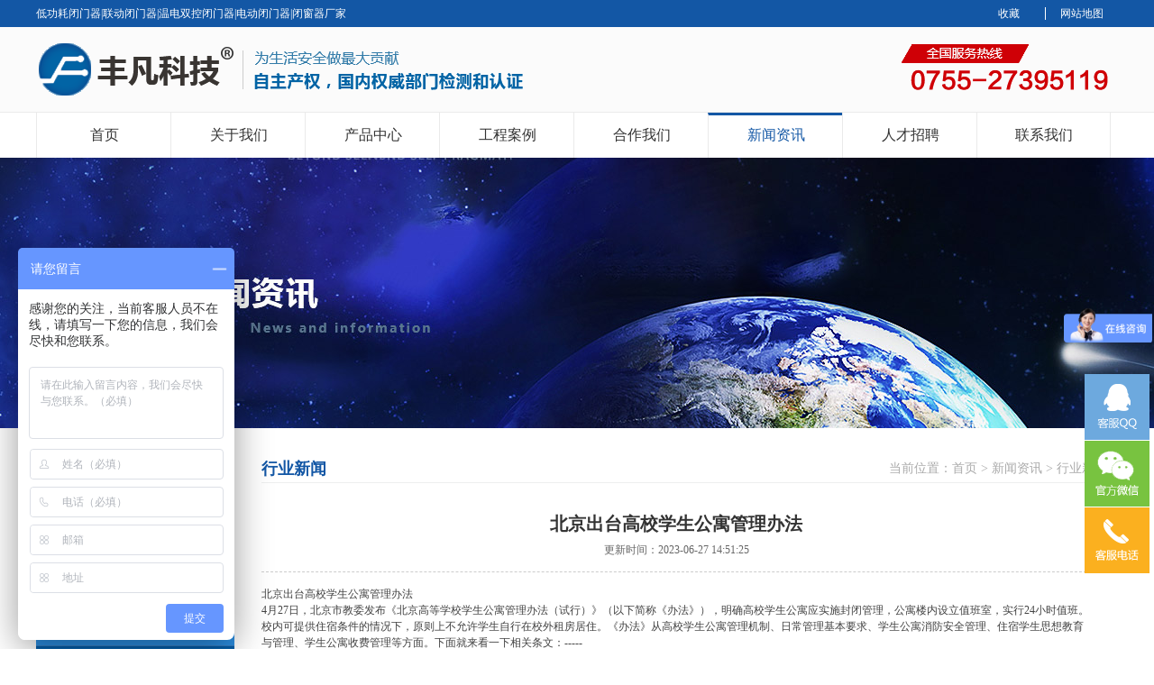

--- FILE ---
content_type: text/html; charset=utf-8
request_url: https://www.szff119.com/content-28-151.html
body_size: 3918
content:
<!DOCTYPE html>
<html>
<head>
<meta charset="utf-8">
<meta name="viewport" content="width=1200">
<meta name="renderer" content="webkit">
<meta http-equiv="X-UA-Compatible" content="IE=edge">
<title>北京出台高校学生公寓管理办法 - 行业新闻 - 低功耗闭门器|电动闭门器|联动闭门器专业生产厂家-丰凡科技</title>
<meta name="keywords" content="疏散系统,门控系统">
<meta name="description" content="北京出台高校学生公寓管理办法4月27日，北京市教委发布《北京高等学校学生公寓管理办法（试行）》（以下简称《办法》），明确高校学生公寓   ">
<link rel="stylesheet" type="text/css" href="http://www.szff119.com/statics/ff/css/style.css">
</head>

<body>
<div class="top">
	<div class="topbox">		<p>低功耗闭门器|联动闭门器|温电双控闭门器|电动闭门器|闭窗器厂家</p>
		<ul>
			<li><a href="javascript:void(0)" onclick="shoucang(document.title,window.location)">收藏</a></li>
			<li style="border-right:none;"><a href="/sitemaps.xml" target="_blank">网站地图</a></li>
		</ul>
	</div>
</div>
<div class="logo">
	<div class="logobox"><a href="http://www.szff119.com/"><img class="logo1" src="http://www.szff119.com/statics/ff/images/logo.png" alt="深圳市丰凡科技有限公司"></a><img class="tel" src="http://www.szff119.com/statics/ff/images/tel.png" alt="联系电话0755-27395119" ></div>
</div>
<ul class="nav">
	<li><a href="http://www.szff119.com/" title="联动闭门器">首页</a></li>
	<li><a href="http://www.szff119.com/category-1.html">关于我们</a></li>
	<li><a href="http://www.szff119.com/category-2.html">产品中心</a></li>
	<li><a href="http://www.szff119.com/category-3.html">工程案例</a></li>
	<li><a href="http://www.szff119.com/category-4.html">合作我们</a></li>
	<li><a href="http://www.szff119.com/category-5.html" class="on">新闻资讯</a></li>
	<li><a href="http://www.szff119.com/category-6.html">人才招聘</a></li>
	<li><a href="http://www.szff119.com/category-7.html" style="width:147px;border-right:1px solid #eaeaea;">联系我们</a></li>
</ul>
<div class="clear"></div><div class="bannerny" style="background-image: url(http://www.szff119.com/statics/ff/images/banner_news.jpg);"></div><div class="nr">
	<ul class="sidenav">
		<li class="navbt">
			<p>新闻资讯<span>news</span></p>
		</li>
		<li><a href="http://www.szff119.com/category-27.html">公司新闻</a></li>
		<li><a href="http://www.szff119.com/category-28.html" class="on">行业新闻</a></li>
		<li><a href="http://www.szff119.com/category-30.html">常见问题</a></li>
	</ul>
	<div class="rightnr">
		<div class="nr2">
			<p><strong>行业新闻</strong><span>当前位置：<a href="http://www.szff119.com">首页</a> &gt; <a href="http://www.szff119.com/category-5.html">新闻资讯</a> > <a href="http://www.szff119.com/category-28.html">行业新闻</a> > </p>
		</div>
		<div class="newa">
			<h2>北京出台高校学生公寓管理办法				<p>更新时间：2023-06-27 14:51:25</p>
			</h2>
			<div class="xqnr">
				北京出台高校学生公寓管理办法<br />
4月27日，北京市教委发布《北京高等学校学生公寓管理办法（试行）》（以下简称《办法》），明确高校学生公寓应实施封闭管理，公寓楼内设立值班室，实行24小时值班。校内可提供住宿条件的情况下，原则上不允许学生自行在校外租房居住。《办法》从高校学生公寓管理机制、日常管理基本要求、学生公寓消防安全管理、住宿学生思想教育与管理、学生公寓收费管理等方面。下面就来看一下相关条文：-----<br />
<img alt="" src="http://www.szff119.com/uploadfile/2023/0627/20230627025248619.jpg" style="width: 500px; height: 309px;" /><br />
<br />
消防安全相关的条文<br />
第十一条 &nbsp;保卫部门的职责：负责对学生公寓安全管理进行指导；对师生员工进行学生公寓安全教育和培训；组织消防及各类安全演练；对学生公寓进行安全检查和外围区域的日常巡逻；负责学生公寓消防器材、安防设备等的配备、维修、保养和更新；配合公安机关处理学生公寓区各类治安及其它案件。<br />
第十九条 &nbsp;具备条件的学生公寓应该设立消防中控室，安装烟感报警系统、电子监控系统、电磁疏散门等安防设备设施。应按照节能减排的要求，积极安装节水节电设施设备。<br />
第三十八条 &nbsp;学校应组织相关部门制定学生公寓消防、治安、自然灾害、传染性疾病等各类安全预案。学校要定期对学生公寓各类安全预案进行模拟演练，检验安全预案的可行性，不断提高师生员工处置突发事件的能力。<br />
第三十九条 &nbsp;学生公寓的消防器材、安防设备等应及时配备、维修、保养和更新。各类消防器材、应急灯和安全指示灯等应完好有效，消防器材摆放有位，疏散等各类警示标识齐全、位置正确醒目。通过加强技术防范设施建设，预防火灾发生。<br />
&nbsp;<br />
第四十条 &nbsp;学生公寓为学校消防安全重点部位，对其建筑消防设施每年至少进行一次全面检测,特别要加强高层学生公寓的安全管理。每学期至少组织一次学生公寓消防演练，提高学生公寓管理人员和学生的消防安全意识和自救逃生技能。学生公寓应建立由学生参加的消防志愿组织，定期进行消防演练。<br />
第四十一条 &nbsp;学校对每届新生进行不低于4学时的消防安全教育和培训。每学年至少举办一次学生公寓消防安全专题活动。通过教育和培训，学生应熟练掌握消防器材使用及火灾逃生办法，熟悉报警报案电话及程序。<br />
第四十二条 &nbsp;保卫部门联合学生公寓管理部门每月至少对消防设施设备进行一次安全检查，并有安全检查记录。同时加强夜间和节假日校园安全巡逻，发现火灾立即组织扑救和疏散学生。学生公寓管理部门应每日实行防火巡查，并建立巡查记录。<br />
第四十三条 &nbsp;学生公寓消防、出入和疏散通道应保持畅通，不得摆放任何物品。具备条件的学生公寓，消防和疏散通道使用电磁疏散门，应急状态下迅速开启，尽快疏散学生。<br />
第四十四条 &nbsp;保卫部门和学生公寓管理中心每学期至少联合开展一次学生公寓管理人员的安全教育和培训，普及消防知识，提高消防安全意识。着重提高学生公寓管理人员扑救初起火灾、自救逃生和组织引导人员疏散逃生能力。<br />
第四十五条 &nbsp;学生公寓禁止吸烟。学生公寓区和学生公寓楼内应有醒目的禁烟标识。学校应指定学生工作部门制定相关文件，将学生公寓禁烟情况作为学生个人、班级、院系评优评先的参考指标之一。<br />
&nbsp;<br />
&nbsp;<br />
			</div>
			<div class="fenyewb">
				<div class="fenye1"> </div>
				<div class="bdsharebuttonbox"><a href="#" class="bds_more" data-cmd="more"></a><a href="#" class="bds_qzone" data-cmd="qzone" title="分享到QQ空间"></a><a href="#" class="bds_tsina" data-cmd="tsina" title="分享到新浪微博"></a><a href="#" class="bds_tqq" data-cmd="tqq" title="分享到腾讯微博"></a><a href="#" class="bds_renren" data-cmd="renren" title="分享到人人网"></a><a href="#" class="bds_weixin" data-cmd="weixin" title="分享到微信"></a></div>
				<script>window._bd_share_config={"common":{"bdSnsKey":{},"bdText":"","bdMini":"2","bdMiniList":false,"bdPic":"","bdStyle":"1","bdSize":"16"},"share":{}};with(document)0[(getElementsByTagName('head')[0]||body).appendChild(createElement('script')).src='http://bdimg.share.baidu.com/static/api/js/share.js?v=89860593.js?cdnversion='+~(-new Date()/36e5)];</script> 
			</div>
		</div>
	</div>
</div>
<div class="footer">
	<div class="wrap footer_copy">
		<p><a href="https://beian.miit.gov.cn/" target="_blank" rel="nofollow" style="color:#eee;">粤ICP备16067587号</a></p>
		<p>Copyright © 2016-2018 www.szff119.com 版权所有 ：深圳市丰凡科技有限公司</p>
        <p>联动闭门器安装|电动闭门器厂家|温电双控闭门器价格|电磁门吸功率|防火窗闭门器</p>
		
	</div>
</div>
<div id="izl_rmenu" class="izl-rmenu">
	<a href="http://wpa.qq.com/msgrd?v=3&uin=3480857419&site=qq&menu=yes" class="btn btn-qq"></a>
	<div class="btn btn-wx"><img class="pic" src="http://www.szff119.com/statics/ff/images/weixin.jpg"></div>
	<div class="btn btn-phone"><div class="phone">0755-27395119</div></div>
	<div class="btn btn-top"></div>
</div>
<script type="text/javascript" src="http://www.szff119.com/statics/ff/js/jquery.js"></script>
<script type="text/javascript" src="http://www.szff119.com/statics/ff/js/script.js"></script>
<script>
var _hmt = _hmt || [];
(function() {
  var hm = document.createElement("script");
  hm.src = "https://hm.baidu.com/hm.js?a5aaec02bfc512a44214ab04deffac63";
  var s = document.getElementsByTagName("script")[0]; 
  s.parentNode.insertBefore(hm, s);
})();
</script>
</body>
</html>

--- FILE ---
content_type: text/css
request_url: https://www.szff119.com/statics/ff/css/style.css
body_size: 6290
content:
@charset "utf-8";

/** reset css **/
html, body, div, dl, dt, dd, ul, ol, li, h1, h2, h3, h4, h5, h6, pre, code, form, fieldset, legend, input, button, textarea, p, blockquote, th, td { margin: 0; padding: 0; }
audio,canvas,video{display:inline-block;*display:inline;*zoom:1}
fieldset, img { border: 0; }
address, caption, cite, code, dfn, em, strong, th, var, optgroup { font-style: inherit; }
ol,ul,li{list-style:none}
caption, th { text-align: left; }
input, button, textarea, select, optgroup, option { font-family: inherit; font-size: inherit; font-style: inherit; font-weight: inherit; }
input, button, textarea, select { *font-size:100%;}
body, button, input, select, textarea { font:12px/1.5 \5FAE\8F6F\96C5\9ED1,"\5B8B\4F53";color:#424242;word-break:break-all;}
:focus { outline: 0; }
.left { float: left; }
.right { float: right; }
.clear { clear: both; }
.overflow{ overflow:hidden;}
.clearfix { display: inline; zoom: 1; }
a{ text-decoration: none; margin: 0; padding: 0; }
a:hover img{filter:alpha(opacity=80); -moz-opacity:0.80;  opacity:0.80;}
.clearfix:after { display: block; overflow: hidden; clear: both; height: 0; visibility: hidden; content: "."; }
html { _filter:expression(document.execCommand("BackgroundImageCache", false, true));}
ins { text-decoration: none; }
del { text-decoration: line-through; }
em { font-style: normal; }
th{text-align:inherit}
/*iframe{display:block;
    width: 498px;
    height: 450px;}*/
*{ margin: 0px; padding: 0px; list-style: none; }
q:before,q:after{content:''}
.hide{display:none;}
.show{display:block;}
.hand{cursor:pointer;}
/*reset end*/


.wrap {width:1200px;margin:0 auto;}


/*header*/
.top {
	background-color: #1357a5;
	height: 30px;
	width: 100%;
}
.topbox {
	width: 1200px;
	margin-right: auto;
	margin-left: auto;
	overflow: hidden;
}
.topbox p {
	font-size: 12px;
	line-height: 30px;
	color: #FFFFFF;
	float: left;
}
.topbox ul {
	float: right;
	overflow: hidden;
	height: 14px;
	padding-top: 8px;
	padding-bottom: 8px;
}
.topbox li {
	float: left;
	height: 14px;
	width: 80px;
	border-right-width: 1px;
	border-right-style: solid;
	border-right-color: #FFFFFF;
	font-size: 12px;
	line-height: 14px;
	color: #FFFFFF;
	text-align: center;
}
.topbox li a{color: #FFFFFF;}
.logo {
	background-color: #fbfbfb;
	height: 94px;
	width: 100%;
	border-bottom-width: 1px;
	border-bottom-style: solid;
	border-bottom-color: #eaeaea;
}
.logobox {
	width: 1200px;
	margin-right: auto;
	margin-left: auto;
	overflow: hidden;
}
.logo1 {
	float: left;
	margin-top: 10px;
}
.tel {
	float: right;
	margin-top: 19px;
}


.nav {
	width: 1200px;
	margin-right: auto;
	margin-left: auto;
	overflow: hidden;
}
.nav li {
	float:left;
	overflow:hidden;
	width: 149px;
	height: 50px;
	text-align: center;
}
.nav a{
	display:block;
	width: 149px;
	height: 50px;
	line-height: 50px;
	border-left:1px solid #eaeaea;
	font-size: 16px;
	color: #333333;
}
.nav a.on,.nav a:hover{
	height: 47px;
	line-height: 44px;
	border-top:3px solid #1357a5;
	color: #1357a5;
}
/*footer*/
.footer {background-color:#333333;padding:20px 0;color:#eee;font-size:15px;}
.footer .flink {overflow:hidden;border-bottom:1px solid #515151;padding:15px 0;}
.footer .flink li {float:left;font-size:15px;margin-right:10px;}
.footer .flink li a {font-size:14px;color:#aaa;}
.footer .flink li a:hover {color:#fff;}
.footer .footer_copy  {text-align:center;padding:15px 0;font-size:15px;color:#eee;}
.footer .footer_copy p {line-height:2;}


/*index*/
.infiniteCarousel {
  width: 1200px;
  position: relative;
}

.infiniteCarousel .wrapper {
  width: 1100px; /* .infiniteCarousel width - (.wrapper margin-left + .wrapper margin-right) */
  overflow: auto;
  min-height: 10em;
  height:240px;
  margin: 0 50px;
  position: absolute;
  top: 0;
}

.infiniteCarousel ul a img {
 width:240px; height:160px;

}

.infiniteCarousel .wrapper ul {
  width: 9999px;
  list-style-image:none;
  list-style-position:outside;
  list-style-type:none;
  margin:0;
  padding:0;
  position: absolute;
  top: 0;
  height:240px;
}
.wrapper ul li a{
  width: 240px;
  height:240px;
  float:left;
  overflow: hidden;
  margin-right:35px;
}
.wrapper ul li img
{
    width:240px; height:200px;
	float:left;
}
.wrapper ul li p{
	width: 240px;
	height:40px;
	float:left;
	overflow: hidden;
	font-size: 14px;
	line-height: 40px;
	color: #FFFFFF;
	background-color: #1974c0;
	display: block;
	text-align: center;
}
.wrapper ul li a:hover p{
	background-color: #369EF2;
}

.infiniteCarousel ul li {
  display:block;
  float:left;
  height: 240px;
  width: 275px;
    /*margin-left: 50px;*/
}

.infiniteCarousel ul li a img {
  display:block;
}

.infiniteCarousel .arrow {
  display: block;
  height: 46px;
  width: 45px;
 
  text-indent: -999px;
  position: absolute;
  top: 90px;
  cursor: pointer;
}

.infiniteCarousel .forward {
  background:url(../images/img_37.jpg) no-repeat;
  right: 0;
  top:10;
}

.infiniteCarousel .forward:hover{background:url(../images/img_37_1.jpg) no-repeat;}

.infiniteCarousel .back 
{
    background:url(../images/img_34.jpg) no-repeat;
 top:10;
  left: 0;
}
.infiniteCarousel .back:hover{background:url(../images/img_34_1.jpg) no-repeat;}


/*product*/

/* slide */
.slide-main{height:500px;position:relative;}
.prev,.next{display:block;width:44px;height:44px;position:absolute;z-index:222;top:240px;overflow:hidden;cursor:pointer;opacity:0.6;-moz-opacity:0.6;filter:alpha(opacity=60);_border:1px solid none;}
.prev{left:70px;}
.next{right:70px;}
.prev:hover,.next:hover,.nav-main a:hover,.nav-main a.cur{opacity:1;-moz-opacity:1;filter:alpha(opacity=100);}
.item{display:block;width:100%;height:5px;position:absolute;z-index:124;bottom:40px;left:0;text-align:center;}
.item a{display:inline-block;width:24px;height:5px;margin-right:11px;background:#333;opacity:0.6;-moz-opacity:0.6;filter:alpha(opacity=60);overflow:hidden;}
.item a.cur{background:#1357a5;}
.slide-box,.slide{display:block;width:100%;height:500px;overflow:hidden;}
.slide-box{position:relative;}
.slide{display:none;height:500px;position:relative;position:absolute;z-index:8;}
#bgstylea{
	background-image: url(../images/10.jpg);
	background-position: center center;
}
#bgstyleb{background-image: url(../images/10.jpg);background-position: center center;}
#bgstylec{background-image: url(../images/10.jpg);background-position: center center;}
.slide a{display:block;width:100%;height:490px;cursor:pointer;}
.obj-a,.obj-b,.obj-c,.obj-d,.obj-e,.obj-f{position:absolute;z-index:9;left:50%;}
.obj-a,.obj-b{width:952px;margin-left:-476px;text-align:center;}
.obj-a{display:block;height:352px;top:100px;}
.obj-b{top:406px;height:100px;}
.obj-c{display:block;height:582px;top:0;margin-left:-540px;}
.obj-d{top:228px;height:164px;}
.obj-d p{display:block;padding-top:20px;font-size:16px;color:#fff;clear:both;}
.obj-e{width:366px;height:170px;margin-left:-460px;top:223px;z-index:12;}
.obj-f{width:692px;height:394px;top:158px;margin-left:-180px;}
.banAnimate .obj-a{display:block;animation-name:baoAni;-webkit-animation:baoAni 0.4s linear 0s normal none;-moz-animation:baoAni 0.4s linear 0s normal none;animation:baoAni 0.4s linear 0s normal none;}
@-webkit-keyframes baoAni{from{opacity:0;left:60%;} to{opacity:1;left:50%;} }
@-moz-keyframes baoAni{from{opacity:0;left:60%;} to{opacity:1;left:50%;} }
@keyframes baoAni{from{opacity:0;left:60%;} to{opacity:1;left:50%;} }
.banAnimate .obj-b{display:block;animation-name:saAni;-webkit-animation:saAni 0.4s linear 0s normal none;-moz-animation:saAni 0.4s linear 0s normal none;animation:saAni 0.4s linear 0s normal none;}
@-webkit-keyframes saAni{from{opacity:0;-webkit-transform:scale(0,0);} to{opacity:1;-webkit-transform:scale(1,1);} }
@-moz-keyframes saAni{from{opacity:0;-moz-transform:scale(0,0);} to{opacity:1;-moz-transform:scale(1,1);} }
@keyframes saAni{from{opacity:0;transform:scale(0,0);} to{opacity:1;transform:scale(1,1);} }
.watch-code.code-show{display:block;animation-name:scode;-webkit-animation:scode 0.3s linear 0s normal none;-moz-animation:scode 0.3s linear 0s normal none;animation:scode 0.3s linear 0s normal none;}
@-webkit-keyframes scode{from{opacity:0;-webkit-transform:scale(1,0);transform-origin:left bottom;} to{opacity:1;-webkit-transform:scale(1,1); transform-origin: left bottom;} }
@-moz-keyframes scode{from{opacity:0;-moz-transform:scale(1,0); transform-origin:left bottom;} to{opacity:1;-moz-transform:scale(1,1);transform-origin:bottom bottom;} }
@keyframes scode{from{opacity:0;transform:scale(1,0);transform-origin:left bottom;} to{opacity:1;transform:scale(1,1);transform-origin: left bottom;} }
.banAnimate .obj-c,.banAnimate .obj-e{display:block;animation-name:saAnic;-webkit-animation:saAnic 0.3s linear 0s normal none;-moz-animation:saAnic 0.3s linear 0s normal none;animation:saAnic 0.3s linear 0s normal none;}
@-webkit-keyframes saAnic{from{opacity:0;left:47%;} to{opacity:1;left:50%;} }
@-moz-keyframes saAnic{from{opacity:0;left:47%;} to{opacity:1;left:50%;} }
@keyframes saAnic{from{opacity:0;left:47%;} to{opacity:1;left:50%;} }
.banAnimate .obj-d,.banAnimate .obj-f{display:block;animation-name:saAnid;-webkit-animation:saAnid 0.3s linear 0s normal none;-moz-animation:saAnid 0.3s linear 0s normal none;animation:saAnid 0.3s linear 0s normal none;}
@-webkit-keyframes saAnid{from{opacity:0;left:53%;} to{opacity:1;left:50%;} }
@-moz-keyframes saAnid{from{opacity:0;left:53%;} to{opacity:1;left:50%;} }
@keyframes saAnid{from{opacity:0;left:53%;} to{opacity:1;left:50%;} }

/*right kf*/
.izl-rmenu{position:fixed;left:94%;bottom:10px;padding-bottom:73px;z-index:999;}
.izl-rmenu .btn{width:72px;height:73px;margin-bottom:1px;cursor:pointer;position:relative;}
.izl-rmenu .btn-qq{background:url(../images/r_qq.png) 0px 0px no-repeat;background-color:#6da9de;}
.izl-rmenu .btn-qq:hover{background-color:#488bc7;}
.izl-rmenu a.btn-qq,.izl-rmenu a.btn-qq:visited{background:url(../images/r_qq.png) 0px 0px no-repeat;background-color:#6da9de;text-decoration:none;display:block;}
.izl-rmenu .btn-wx{background:url(../images/r_wx.png) 0px 0px no-repeat;background-color:#78c340;}
.izl-rmenu .btn-wx:hover{background-color:#58a81c;}
.izl-rmenu .btn-wx .pic{position:absolute;left:-160px;top:0px;display:none;width:160px;height:160px;}
.izl-rmenu .btn-phone{background:url(../images/r_phone.png) 0px 0px no-repeat;background-color:#fbb01f;}
.izl-rmenu .btn-phone:hover{background-color:#ff811b;}
.izl-rmenu .btn-phone .phone{background-color:#ff811b;position:absolute;width:160px;left:-160px;top:0px;line-height:73px;color:#FFF;font-size:18px;text-align:center;display:none;}
.izl-rmenu .btn-top{background:url(../images/r_top.png) 0px 0px no-repeat;background-color:#666666;display:none;}
.izl-rmenu .btn-top:hover{background-color:#444;}





/*资质*/
.show {
width: 650px;
height: 290px;
float: left;
position: relative;

}
.show .itemshow {
width: 325px;
height: 290px;

position: relative;
overflow: hidden;
}
.show .itemshow ul.items {
height: 290px;
position: absolute;
top: 0;
left: 0;
}
.show .itemshow ul.items li {
width: 325px;
height: 290px;
float: left;
}
.show .itemshow ul.items li img {
width: 325px;
height: 275px;
display: block;
}
.show a.next {
position: absolute;
top: 90px;
left: 0;
}
.show a.prev {
position: absolute;
top: 90px;
right: 0;
}
.zszuo{cursor:point;}
.zsyou{cursor:point;}


.ew {
   width:140px;
   overflow:hidden;
   float:left;
     margin-top:70px;    margin-right: 20px;
 }
.ewm  {
width:140px;
height:140px;
  	margin-bottom:5px;
	float:left;
}
.ew p{
	width:140px;
	float:left;
	display:block;
	font-size:14px;
	color:#d5d5d5;
	text-align: center;
 }
.ly{
   width:390px;
   float:right;
   overflow:hidden;
}
.ly p{
   font-size:16px;
   float:left;
   color:#fff;
   margin-bottom:15px;
}
.ly input{
    width: 373px;
    height: 35px;
    background-color: #fff;
    border: 1px solid #e6e6e6;
    float: left;
    margin-bottom: 10px;
    padding-left: 15px;
    line-height: 35px;
    font-size: 13px;
}
.ly textarea{
    width: 373px;
    height: 130px;
    background-color: #fff;
    border: 1px solid #e6e6e6;
    float: left;
    margin-bottom: 10px;
    padding-left: 15px;
    line-height: 35px;
    font-size: 13px;
}
.ly button{
	width:60px;
	height:25px;
	background-color:#1974c0;
	font-size:12px;
	color:#FFFFFF;
	line-height:25px;
	text-align: center;
	float:right;
	cursor:pointer;
 }

.ly button:hover{
	background-color:#369EF2;
}

.pages{
	text-align:right;
	margin-top:40px;
	float: left;
	width: 920px;
	margin-bottom: 5px;
}
.pages a{
	padding:5px 10px;
	border:1px #ddd solid;
	margin:0 2px;
	color: #666666;
	font-size: 12px;
}
.pages span{
	padding:5px 10px;
	border:1px #1357a5 solid;
	margin:0 2px;
	color: #fff;
	font-size: 12px;
	background-color:#1357a5;
}

/*首页*/

.menu_head{	
position:relative;
  
width: 220px;
    height: 60px;
    float: left;
    background-color: #1f7ac4;
    font-size: 16px;
    line-height: 60px;
    color: #94daff;
    border-bottom-width: 1px;
    border-bottom-style: solid;
    border-bottom-color: #3988cd;
    text-align: center;
    display: block;
cursor: pointer;
}
.banner {
	height: 500px;
	width: 100%;
}
.ico {
	width: 1200px;
	margin-right: auto;
	margin-left: auto;
	overflow: hidden;
	margin-bottom: 40px;
}
.ico ul{
	width: 1140px;
	margin-right: 30px;
	overflow: hidden;
}
.ico li{
	float:left;
	overflow:hidden;
	height: 210px;
	width: 284px;
	border-left-width: 1px;
	border-left-style: solid;
	border-left-color: #eaeaea;
	border-bottom-width: 1px;
	border-bottom-style: solid;
	border-bottom-color: #eaeaea;
	
}
.ico a{
	float:left;
	overflow:hidden;
	height: 210px;
	width: 284px;
	font-size: 16px;
	line-height: 50px;
	color: #333333;
	text-align: center;
	background-color: #f9f9f9;
}
.ico a:hover{
   background-color: #e0e8f1;
   }
.ico li img{
    margin-top:30px;
}
.product {
	width: 1200px;
	margin-right: auto;
	margin-left: auto;
	overflow: hidden;
	margin-bottom: 40px;
}
.bt {
    float:left;
	margin-bottom:25px;
	}
.shousuo {
	width: 852px;
	height:25px;
	margin-right: auto;
	margin-left: auto;
	overflow: hidden;
	margin-bottom: 20px;
}
.shousuo p{
    font-size:12px;
	line-height:25px;
	color:#333333;
	float:left;
	margin-right:15px;
}
.shousuo ul{
	overflow:hidden;
	width:430px;
	float: left;
}
.shousuo a{
    margin-right:15px;
	color:#666666;
	font-size:12px;
	line-height:25px;
	float:left;
}
.shousuo a:hover{
   color:#1974c0;
}
.ssl{	width:305px;
	height:23px;
	float:left;
		border-top-width: 1px;
	border-bottom-width: 1px;
	border-left-width: 1px;
	border-top-style: solid;
	border-bottom-style: solid;
	border-left-style: solid;
	border-top-color: #cccccc;
	border-bottom-color: #CCCCCC;
	border-left-color: #CCCCCC;
  }
.ssla{float: right;}
.sslb{display:block;
	cursor:pointer;
	float:left;
	width:25px;
	height:25px;
	background-image: url(../images/img_28.jpg);
	background-repeat: no-repeat;
	background-position: right center;}
	
.sslb:hover{background-image: url(../images/img_28_2.jpg);
	background-repeat: no-repeat;
	background-position: right center;
	}
	
.cpt {
	width: 1200px;
	 height:240px;
	float:left;
	overflow: hidden;
}
.cpt ul{
	width: 1053px;
	height:200px;
	float:left;
	overflow: hidden;
	margin-left:17px;
}
.cpt ul a{
	width: 240px;
	height:200px;
	float:left;
	overflow: hidden;
	margin-right:25px;
}

.cpt ul img{
	float:left;
}
.cpt ul p{
	width: 240px;
	height:40px;
	float:left;
	overflow: hidden;
	font-size: 14px;
	line-height: 40px;
	color: #FFFFFF;
	background-color: #1974c0;
	display: block;
	text-align: center;
}
.cpt ul a:hover p{
	background-color: #666666;
}
.zuo {
   margin-top:77px;
   margin-left:20px;
   float:left;
}
.you {
   margin-top:77px;
   margin-right:20px;
   float:right;
}
.about {
	background-image: url(../images/img1_41.jpg);
	background-repeat: no-repeat;
	background-position: center center;
	height: 405px;
	width: 100%;
	margin-bottom: 40px;
	padding-top: 45px;
	padding-bottom: 70px;
}
.aboutbox {
	width: 1140px;
	margin-right: auto;
	margin-left: auto;
	overflow: hidden;
}
.aboutboxa {
	width: 765px;
	float:left;
	overflow: hidden;
}
.title{
    margin-bottom:30px;
	float:left;
}
.aboutboxa1 {
	float:left;
	overflow: hidden;
}
.aboutboxa1 img{
    width:330px;
	height:330px;
    margin-right:25px;
	float:left;
	overflow: hidden;
}
.aboutboxa1 h3{
	font-size:16px;
	margin-top:10px;
	color:#1357a5;
	width:410px;
	height:320px;
	float:left;
	overflow: hidden;
	font-weight: bold;
}

.aboutboxa1 span a{ color:#fff;}
.aboutboxa1 p{
	font-size:13px;
	line-height:32px;
	color:#666666;
	width:410px;
	height:227px;
	margin-top:10px;
	float:left;
	overflow: hidden;
	font-weight: normal;
}
.aboutboxa1 a span{
	font-size:13px;
	line-height:30px;
	color:#ffffff;
	width:120px;
	height:30px;
	margin-top:27px;
	float:left;
	overflow: hidden;
	font-weight: normal;
	background-color: #1974c0;
	text-align: center;
}
.aboutboxa1 a:hover span{
	background-color: #369EF2;
}
.aboutboxb {
	width: 325px;
	float:right;
	overflow: hidden;
}
.zhengshu {
    float:left;
	margin-bottom:10px;
}
.anniu {
	width:325px;
	height:27px;
	float:left;
	overflow:hidden;
	background-image: url(../images/zhengshu.jpg);
	background-repeat: no-repeat;
	background-position: left center;
}
.zszuo{float:left;
margin-left:125px;
cursor:pointer;
width:26px;height:27px;background:url(../images/37.jpg) no-repeat;
}

.zszuo:hover{background:url(../images/37_1.jpg) no-repeat;
}

.zsyou {
width:26px;height:27px;background:url(../images/37-15.jpg) no-repeat;



float:right;
margin-right:125px;
cursor:pointer;
}
.zsyou:hover {
background:url(../images/37-15_1.jpg) no-repeat;

}

.ys {
	width: 1200px;
	margin-right: auto;
	margin-left: auto;
	overflow: hidden;
	margin-bottom: 15px;
}
.ys ul {
    width:1180px;
	margin-left:30px;
	float:left;
	overflow:hidden;
}
.ys li{
    width:550px;
	height:195px;
	margin-right:40px;
	overflow:hidden;
	float:left;
	margin-bottom:25px;
}
.ys li h2{
	width:265px;
	height:140px;
	margin-top:27px;
	margin-left:240px;
	font-size: 18px;
	line-height: 20px;
	font-weight: bold;
	color: #FFFFFF;
}
.ys li p{
	width:265px;
	height:100px;
	margin-top:20px;
	font-size: 12px;
	line-height: 28px;
	font-weight: normal;
}
.news {
	width: 1140px;
	margin-right: auto;
	margin-left: auto;
	overflow: hidden;
	margin-bottom: 40px;
}
.news1 {
    width:330px;
	margin-right:75px;
	float:left;
	overflow:hidden;
}
.newsbt {
	width:330px;
	height:30px;
	float:left;
	background-image: url(../images/newsc_tit.jpg);
	background-repeat: no-repeat;
	background-position: left top;
	margin-bottom:20px;
}
.newsbt a{
    font-size:12px;
	line-height:30px;
	float:right;
	color:#999999;
}
.newsbt a:hover{
    color:#1974c0;
}
.xwtp {
    width:330px;
    height:125px;
    margin-bottom:5px;
    float:left;
}
.news1 ul {
    width:330px;
	float:left;
	overflow:hidden;
}
.news1 li a {
	width:330px;
	height:35px;
	float:left;
	border-bottom-width: 1px;
	border-bottom-style: solid;
	border-bottom-color: #f4f4f4;
	font-size: 12px;
	line-height: 35px;
	color: #333333;
	display:block;
    overflow: hidden !important;
    white-space: nowrap;
    text-overflow: ellipsis;
}
.news1 li a:hover{
    color:#1974c0;
	border-bottom-color: #1974c0;
}
.newsbt1 {
	width:330px;
	height:30px;
	float:left;
	background-image: url(../images/newsi_tit.jpg);
	background-repeat: no-repeat;
	background-position: left top;
	margin-bottom:20px;
}
.newsbt1 a{
    font-size:12px;
	line-height:30px;
	float:right;
	color:#999999;
}
.newsbt1 a:hover{
	color:#1974c0;
}
.wt {
    width:330px;
	float:left;
	overflow:hidden;
}
.newsbt2 {
	width:330px;
	height:30px;
	float:left;
	background-image: url(../images/newsq_tit.jpg);
	background-repeat: no-repeat;
	background-position: left top;
	margin-bottom:20px;
}
.newsbt2 a{
    font-size:12px;
	line-height:30px;
	float:right;
	color:#999999;
}
.newsbt2 a:hover{
	color:#1974c0;
}
.wt ul {
    width:330px;
	float:left;
	overflow:hidden;
}
.wt li a {
	width:330px;
	height:72px;
	float:left;
	border-bottom-width: 1px;
	border-bottom-style: solid;
	border-bottom-color: #f4f4f4;
	font-size: 12px;
	line-height: 20px;
	color: #333333;
	display:block;
	margin-top:6px;
}
.wt li a p{
	width:295px;
	height:20px;
	margin-bottom:5px;
	display:block;
	background-image: url(../images/img00_07.jpg);
	background-repeat: no-repeat;
	background-position: left top;
	float: left;
	padding-left: 35px;
	margin-top:2px;
}
.wt li a span{
	width:295px;
	display:block;
	background-image: url(../images/img00_10.jpg);
	background-repeat: no-repeat;
	background-position: left top;
	float: left;
	padding-left: 35px;
}
.wt li a:hover{

	color: #1974c0;
}

/*内页*/
.bannerny{
	width:100%;
	height:300px;
	background-image: url(../images/10.jpg);
	background-repeat: no-repeat;
	background-position: center center;
	margin-bottom:30px;
}
.nr {
   width:1200px;
   margin-right: auto;
	margin-left: auto;
	overflow: hidden;
}
.sidenav {
    width:220px;
	float:left;
	overflow:hidden;
	margin-right:30px;
}
.sidenav .navbt p{
	width:220px;
	height:80px;
	background-color:#1357a5;
	font-size:30px;
	float:left;
	color:#ffffff;
	text-align: center;
	padding-top:10px;
}
.sidenav .navbt span{
    font-size:18px;
	width:220px;
	color:#3988cd;
	float:left;
	text-transform: uppercase;
}
.sidenav li a{
	width:220px;
	height:60px;
	float:left;
	background-color:#005daa;
	font-size:16px;
	line-height:60px;
	color:#fff;
	border-bottom-width: 1px;
	border-bottom-style: solid;
	border-bottom-color: #387dbf;
	text-align: center;
	display:block;
}
.sidenav li a:hover{
   background-color:#2c8fe3;
   color:#fff;
 }
 
 .sidenav li a.on{
   background-color:#2c8fe3;
   color:#fff;
 }
 
 .sidenav1 {
    width:220px;
	float:left;
	overflow:hidden;
	margin-right:30px;
}
.sidenav1 .navbt p{
	width:220px;
	height:80px;
	background-color:#1357a5;
	font-size:30px;
	float:left;
	color:#ffffff;
	text-align: center;
	padding-top:10px;
}
.sidenav1 .navbt span{
    font-size:18px;
	width:220px;
	color:#3988cd;
	float:left;
}
.nav1{background-color:#1f7ac4;	color:#94daff;}
.nav2{background-color:#ccc; color:#fff; display:none;}
.sidenav1 li a{
	width:220px;
	height:60px;
	float:left;
	
	font-size:16px;
	line-height:60px;

	border-bottom-width: 1px;
	border-bottom-style: solid;
	border-bottom-color: #3988cd;
	text-align: center;
	display:block;
}
.sidenav1 li a:hover{
   background-color:#165181;
   color:#fff;
 }
 
 
 
 .rightnr {
    margin-bottom:70px;
	float:right;
	overflow:hidden;
	width:950px;
}
 .nr2 {
   width:950px;
   float:right;
   overflow:hidden;
}
 .nr2 a{color:#1357a5;}
.nr2 p {
	width:950px;
	height:30px;
	line-height:30px;
	border-bottom-width: 1px;
	border-bottom-style: solid;
	border-bottom-color: #edefef;
	margin-bottom: 30px;
}
.nr2 p strong{
	font-size:18px;
	color:#1357a5;
	float:left;
}
.nr2 span{
	font-size:14px;
	color:#aaa;
   float:right;
}
.nr2 span a{
 color:#aaa;
}
.nr2 span a:hover {color:#333;}
.nrxq {
 	margin-bottom:70px;
    width: 100%;
    float: left;
}
.nrxq * {font-size:16px;margin-bottom:15px;}


/*新闻列表*/
.xwlb {
   float:left;
   overflow:hidden;
   }
.nynewli{
	padding:10px;
	background:#f5f5f5;
	overflow:hidden;
	width:920px;
	font-size: 14px;
		float: left;
}
.nynewli dt{
	width:240px;
	height:160px;
	overflow: hidden;
	float: left;
}
.nynewli img{
	/*width:240px;*/
	height:160px;
}
.nynewli dd{
	width:635px;
	padding-top:10px;
	margin-right: 25px;
	overflow: hidden;
	float: right;
}
.nynewli h2 {
	font-size: 16px;
	color: #1974c0;
	float: left;
	width: 635px;
}
.nynewli h2 a {
	color: #1974c0;
}

.nynewli .meorpmg {
	font-size: 12px;
	line-height: 24px;
	color: #555555;
	float: left;
	width: 635px;
}
.meorpmg .xiangqing {
	color: #1974c0;
}

.co99{
	color:#999;
	font-size: 12px;
	float: left;
	width: 635px;
}
.size14{font-size:14px;}
.newlist {
	float: left;
	width: 920px;
	overflow: hidden;
	margin-top:10px;
}

.newlist a{
   font-size: 14px;
	color: #333333;
	height:40px;
	line-height:40px;
	border-bottom:1px #ddd dashed;
	background:url(../images/cp_06.jpg) no-repeat 0 center;
	padding-left:20px;
	display:block;
}
.newlist span {
	font-size: 12px;
	color: #666666;
	float: right;
}

.newlist a:hover{
	border-bottom:1px #1974c0 dashed;
	background:url(../images/cp_07.jpg) no-repeat 0 center;
	color:#1974c0;
}
.newlist a:hover span{
	color:#1974c0;
}
/*新闻列表结束*/
.newa {
	float: left;
	width: 920px;
}
.newa h2 {
	font-size: 20px;
	color: #333333;
	text-align: center;
	float: left;
	width: 920px;
	display: block;
	font-weight: bold;
	border-bottom-width: 1px;
	border-bottom-style: dashed;
	border-bottom-color: #cccccc;
}
.newa p {
	font-size: 12px;
	color: #666666;
	margin-top: 5px;
	margin-bottom: 15px;
	font-weight: normal;
}
.xqnr {
   float:left;
   margin-top:15px;
   margin-bottom:15px;
	width:100%;
}
.newa .xqnr *{font-size:15px;color:#666;margin-bottom: 15px;}


.fenyewb{
	float: left;
	width: 920px;overflow: hidden;
}
.fenye1 {
	font-size: 12px;
	color: #333333;
	float: left;
	width: 720px;
}
.fanye {
	font-size: 12px;
	color: #333333;
	float: left;
	width: 720px;
}
.bdsharebuttonbox{
	float: right;
    margin-top: 10px;
}
/*产品列表开始*/
.cp ul {
	width: 940px;
	overflow: hidden;
	float: left;
}
.cp li a{
	height: 234px;
	width: 214px;
	border: 3px solid #f7f7f7;
	float: left;
	display: block;
}
.cp li {
	margin-bottom: 20px;
	float: left;
	margin-right: 13px;
}
.cp li img {
	float: left;
	height: 194px;
	width: 214px;
}
.cp li a p {
	font-size: 14px;
	line-height: 40px;
	color: #666666;
	background-color: #f7f7f7;
	text-align: center;
	float: left;
	height: 40px;
	width: 214px;
}
.cp li a:hover{
	border: 3px solid #1975c0;
}
.cp li a:hover p{
	color: #ffffff;
	background-color: #1975c0;
}
.cp1 ul {
	width: 940px;
	overflow: hidden;
	float: left;
}
.cp1 li a{
	height: 325px;
	width: 214px;
	border: 3px solid #f7f7f7;
	float: left;
	display: block;
}
.cp1 li {
	margin-bottom: 20px;
	float: left;
	margin-right: 13px;
}
.cp1 li img {
	float: left;
	height: 285px;
	width: 214px;
}
.cp1 li a p {
	font-size: 14px;
	line-height: 40px;
	color: #666666;
	background-color: #f7f7f7;
	text-align: center;
	float: left;
	height: 40px;
	width: 214px;
}
.cp1 li a:hover{
	border: 3px solid #1975c0;
}
.cp1 li a:hover p{
	color: #ffffff;
	background-color: #1975c0;
}
.menu_list p a{color:#fff;}
/*产品列表结束*/
.menu_list p a{color:#fff;}


/*page*/
.lxnr{
width:435px;
margin-right:20px;
float:left;
display:block;
font-size:18px;
line-height:36px;
color:#1975c0;
}
.lxnr p {
color:#333333;
font-size:14px;
line-height:32px;
float:left;
font-weight:normal;
margin-top:5px;
}

.gsjjimg {
width:950px;
height:280px;
float:left;
margin-bottom:25px;
}
.gsjjimg1 {
width:950px;
float:left;
margin-bottom:25px;
margin-top:25px;
}
.gsjjtext {
width:950px;
float:left;
color:#333333;
padding-bottom:22px;
border-bottom:solid 8px #1357a5;
margin-bottom:25px;
}
.gsjjtext p {
width:950px;
font-size:16px;
color:#333333;
line-height:33px;
}
.jtlcpny {
width:950px;
}
.nyyou {
width:950px;
float:left;
margin-bottom:50px;
}
.qywh {
width:980px;
float:left;
overflow:hidden;
}
.qywh li {
width:460px;
height:230px;
float:left;
overflow:hidden;
margin-right:30px;
margin-bottom:20px;
}
.qywhimg {
width:230px;
height:230px;
float:left;
}
.qywhtext{
width:190px;
padding:40px 20px 20px 20px;
height:190px;
font-size:22px;
line-height:38px;
color:#fff;
background-color:#1357a5;
display:block;
float:left;
}
.qywhtext p {
font-size:16px;
line-height:32px;
font-weight:normal;
margin-top: 15px;
}



/*job*/
.recruit_main{border:1px solid #eee;float:left;width:100%}

.recruit_list_top{width:100%;border-bottom:1px solid #eee;}
.recruit_list_top li{height:68px;font-size:17px;color:#333;float:left;line-height:68px;}
.recruit_name{width:25%;text-indent:30px;}
.recruit_type{width:25%;}
.recruit_num{width:25%;}

.recruit_date{width:25%;}
.recruit_more{display:none;}
.recruit_list{font-size:15px;color:#666;line-height:24px;}
.recruit_mes{padding:0 9px;}
.recruit_list ul{border-bottom:1px dashed #f0f0f0;padding:18px 0;
display:block;}
.recruit_list ul li{float:left;}
.recruit_list .recruit_name{width:25%;text-indent:21px;}
.recruit_list .recruit_type{width:25%;}
.recruit_list .recruit_num{width:25%;}
.recruit_list .recruit_com{width:25%;}
.recruit_list .recruit_date{width:25%;}
.recruit_list i{width:22px;height:12px;background:url(../images/arrow3.png) no-repeat;float:right;margin:6px 10% 0 0;}
.recruit_mes:hover{background:#f0f6fb;}
.recruit_mes:hover i{background-position:-24px 0;}
.recruit_mes.on ul i{background-position:-48px 0;}
.recruit_det{line-height:32px;margin:0 9px;border-bottom:1px dashed #f0f0f0;display:none;}
.recruit_det .main{padding:33px 21px 40px 21px;}
.recruit_det dl{margin-bottom:12px;}
.recruit_det dd{float:left;margin-right:10%;}
.recruit_det strong{font-weight:normal;}
.recruit_bottom{margin-top:40px;}
.recruit_bottom .ztshare{margin-top:0;}
.resume_download{width:218px;height:43px;border:1px solid #69a9dc;line-height:43px;text-align:center;font-size:15px;color:#69a9dc;}
.resume_download i{width:14px;height:14px;background:url(../images/arrow8.png) no-repeat;margin:0 0 0 10px;float:none;}
.send_resume{display:block;width:220px;height:45px;line-height:45px;font-size:15px;text-align:center;background:#69a9dc;color:#fff;position:relative;overflow:hidden;}
.resume_file{width:100%;height:100%;position:absolute;top:0;left:0;opacity:0;filter:alpha(opacity=0);}
.morelist{text-align:center;width:39px;height:34px;margin:30px auto 60px;}
.morelist img{display:block;width:100%;cursor:pointer;}
#recruit_more.morelist{margin-top:40px;}





--- FILE ---
content_type: application/javascript
request_url: https://www.szff119.com/statics/ff/js/script.js
body_size: 1061
content:

//right kefu
$(function () {
	$("#izl_rmenu").each(function () {
		$(this).find(".btn-wx").mouseenter(function () {
			$(this).find(".pic").fadeIn("fast");
		});
		$(this).find(".btn-wx").mouseleave(function () {
			$(this).find(".pic").fadeOut("fast");
		});
		$(this).find(".btn-phone").mouseenter(function () {
			$(this).find(".phone").fadeIn("fast");
		});
		$(this).find(".btn-phone").mouseleave(function () {
			$(this).find(".phone").fadeOut("fast");
		});
		$(this).find(".btn-top").click(function () {
			$("html, body").animate({
				"scroll-top": 0
			}, "fast");
		});
	});
	var lastRmenuStatus = false;
	$(window).scroll(function () { //bug
		var _top = $(window).scrollTop();
		if (_top > 200) {
			$("#izl_rmenu").data("expanded", true);
		} else {
			$("#izl_rmenu").data("expanded", false);
		}
		if ($("#izl_rmenu").data("expanded") != lastRmenuStatus) {
			lastRmenuStatus = $("#izl_rmenu").data("expanded");
			if (lastRmenuStatus) {
				$("#izl_rmenu .btn-top").slideDown();
			} else {
				$("#izl_rmenu .btn-top").slideUp();
			}
		}
	});
});

function SetHome(obj, vrl) {
	try {
		obj.style.behavior = 'url(#default#homepage)';
		obj.setHomePage(vrl);
	} catch (e) {
		if (window.netscape) {
			try {
				netscape.security.PrivilegeManager.enablePrivilege("UniversalXPConnect");
			} catch (e) {
				alert("此操作被浏览器拒绝！\n请在浏览器地址栏输入“about:config”并回车\n然后将 [signed.applets.codebase_principal_support]的值设置为'true',双击即可。");
			}
			var prefs = Components.classes['@mozilla.org/preferences-service;1'].getService(Components.interfaces.nsIPrefBranch);
			prefs.setCharPref('browser.startup.homepage', vrl);
		} else {
			alert("您的浏览器不支持，请按照下面步骤操作：1.打开浏览器设置。2.点击设置网页。3.输入：" + vrl + "点击确定。");
		}
	}
}
// 加入收藏 兼容360和IE6 
function shoucang(sTitle, sURL) {
	try {
		window.external.addFavorite(sURL, sTitle);
	} catch (e) {
		try {
			window.sidebar.addPanel(sTitle, sURL, "");
		} catch (e) {
			alert("加入收藏失败，请使用Ctrl+D进行添加");
		}
	}
}
